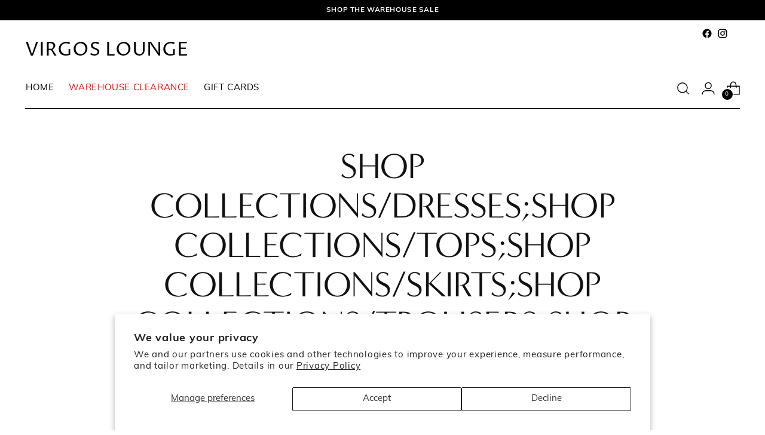

--- FILE ---
content_type: text/css
request_url: https://www.virgoslounge.com/cdn/shop/t/66/assets/custom.css?v=104143445097133199111673603770
body_size: -319
content:
/** Shopify CDN: Minification failed

Line 26:134 Expected identifier but found "<"
Line 32:9 Expected ":"

**/
/* Use this file to add custom css to the theme. */
/* change header font to minerva-modern. */
.ff-heading{
font-family: minerva-modern, sans-serif;
font-weight: 400;
font-style: normal;
}
/* change a sale collection link to red */
.Header a[href="/collections/clearance"] {
    color: red;
  
  /* subscribe page */}
.shopify-email-marketing-confirmation__container h1 {
	display: none;
} 
.shopify-email-marketing-confirmation__container p {
	display: none;
} 
.shopify-email-marketing-confirmation__container ::before {
content: "Thank you for subscribing to our mailing list and here is your 20% discount code: JOIN20. You can unsubscribe at any time.";</body>
   visibility: visible; 
  color: #000;
  font-weight: 300;
  font-size: px;
  display: block;
  padding top: 60px
  padding-bottom: 60px
}